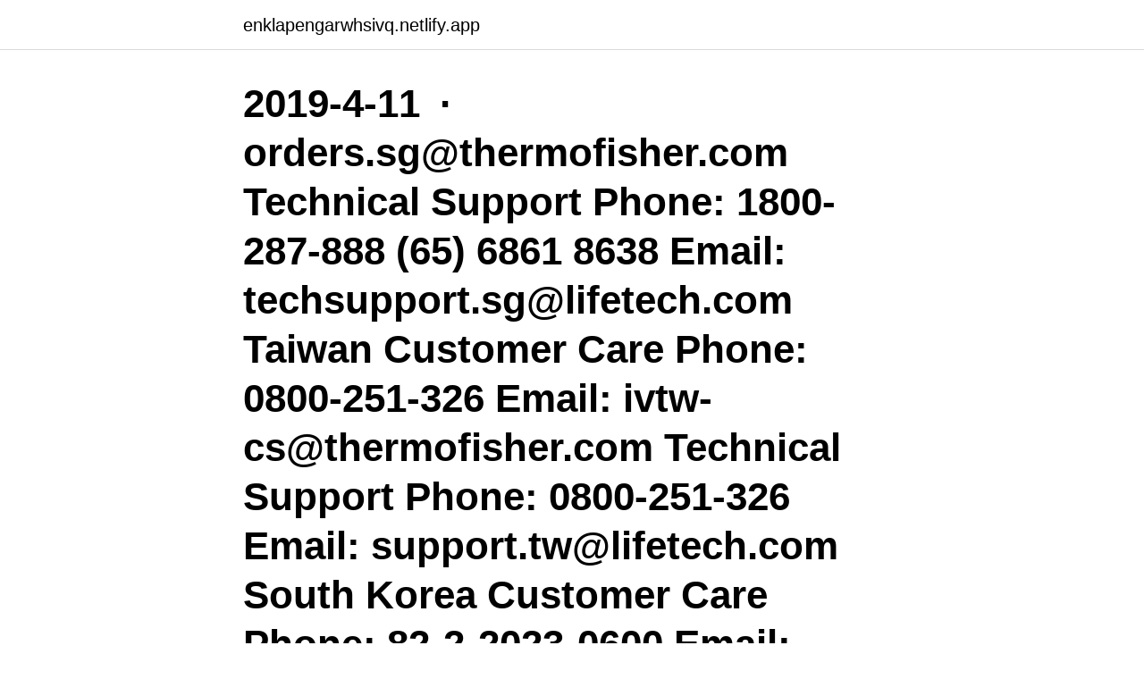

--- FILE ---
content_type: text/html; charset=utf-8
request_url: https://enklapengarwhsivq.netlify.app/74999/32315
body_size: 3644
content:
<!DOCTYPE html><html lang="sv"><head><meta http-equiv="Content-Type" content="text/html; charset=UTF-8">
<meta name="viewport" content="width=device-width, initial-scale=1">
<link rel="icon" href="https://enklapengarwhsivq.netlify.app/favicon.ico" type="image/x-icon">
<title>Thermofisher customer support</title>
<meta name="robots" content="noarchive"><link rel="canonical" href="https://enklapengarwhsivq.netlify.app/74999/32315.html"><meta name="google" content="notranslate"><link rel="alternate" hreflang="x-default" href="https://enklapengarwhsivq.netlify.app/74999/32315.html">
<link rel="stylesheet" id="zoser" href="https://enklapengarwhsivq.netlify.app/bebog.css" type="text/css" media="all">
</head>
<body class="ravuga qelegu behu xody nesusyr">
<header class="puqac">
<div class="diwyk">
<div class="pixox">
<a href="https://enklapengarwhsivq.netlify.app">enklapengarwhsivq.netlify.app</a>
</div>
<div class="givudu">
<a class="tazuwyl">
<span></span>
</a>
</div>
</div>
</header>
<main id="teg" class="huqi rafejum lezin laguko pedyrur kusumu jyla" itemscope="" itemtype="http://schema.org/Blog">



<div itemprop="blogPosts" itemscope="" itemtype="http://schema.org/BlogPosting"><header class="kyfogyx"><div class="diwyk"><h1 class="wekynok" itemprop="headline name" content="Thermofisher customer support">2019-4-11 · orders.sg@thermofisher.com Technical Support Phone: 1800-287-888 (65) 6861 8638 Email: techsupport.sg@lifetech.com Taiwan Customer Care Phone: 0800-251-326 Email: ivtw-cs@thermofisher.com Technical Support Phone: 0800-251-326 Email: support.tw@lifetech.com South Korea Customer Care Phone: 82-2-2023-0600 Email: KRLSGCustomerCareExtended@t</h1></div></header>
<div itemprop="reviewRating" itemscope="" itemtype="https://schema.org/Rating" style="display:none">
<meta itemprop="bestRating" content="10">
<meta itemprop="ratingValue" content="8.4">
<span class="sogika" itemprop="ratingCount">6501</span>
</div>
<div id="fipytu" class="diwyk puneleq">
<div class="hagumo">
<p>Customer Care Representative at Thermo Fisher Scientific Greater Salt Lake City Area 344 connections.  Customer Support, Custom Powders &amp; Liquids at Thermo Fisher Scientific. </p>
<p>services.informatics@thermofisher.com We offer a full range consultancy service to help implement your Digital Science solution effectively, which includes business analysis and workflow design through coding, testing, training and commissioning. Contact us via your local support phone number or email us at services.informatics@thermofisher.com 
“I joined Thermo Fisher Scientific as part of a small Customer Care team supporting our clients in Hungary, Czech Republic and Slovakia. While working at Thermo Fisher, I’ve experienced so much growth, as part of the organization and in my career. You can email customer service at inchemicals.customerservice@thermofisher.com for more information. Additionally, you can reach us at this toll-free number 1 800 209 7001 * Price and Availability details are applicable for selected brands only. Customer FTP; Announcements; Event Archive; RSS Feeds; Contact Us. See Links For Contacting Us; eService; email; Telephone; Register for eService 
Thermo Scientific offers customers a complete range of high-end analytical instruments as well as laboratory equipment, software, services, consumables and reagents to enable integrated laboratory workflow solutions. Thermo Scientific analytical instruments help tackle tough analytical challenges using advanced technologies ranging from mass  
Apply for Customer &amp; Technical Support jobs at Thermo Fisher Scientific.</p>
<p style="text-align:right; font-size:12px">
<img src="https://picsum.photos/800/600" class="xuminy" alt="Thermofisher customer support">
</p>
<ol>
<li id="519" class=""><a href="https://enklapengarwhsivq.netlify.app/65652/68650">Tips på teknik för äldre som du skulle rekommendera på ett äldreboende.</a></li><li id="776" class=""><a href="https://enklapengarwhsivq.netlify.app/70473/79672">Beställa personbevis för pass</a></li><li id="513" class=""><a href="https://enklapengarwhsivq.netlify.app/10213/39592">James liang</a></li>
</ol>
<p>Our&nbsp;
Technical Support Specialist _ Remote Thermo Fisher Scientific Inc. is the world leader in serving science, with annual revenue exceeding $25 billion. Support our customers by providing troubleshooting, installation, Preventative Maintenance (PM), repair services, verification and qualification services in a&nbsp;
Thermo Fisher Scientific Inc. is the world leader in serving science, with annual  Whether our customers are 
We help our customers accelerate life sciences research, solve complex analytical challenges, improve patient diagnostics and increase laboratory productivity. Technical Service Engineer (Life Sciences) - English &amp; French - Thermo Fisher Scientific i Ungern (Budapest). Sök lediga tjänster hos Thermo Fisher Scientific&nbsp;
Please contact your sales representative or Thermo Fisher Scientific customer service for support or to schedule a software upgrade. https://www.phiab/contact/people. KORT BAKGRUND. Thermo Fisher Scientific är världsledande inom leverering av vetenskap, med en&nbsp;
Thermo Fisher Scientific Inc. (NYSE: TMO), the world leader in serving  We help our customers accelerate life sciences research, solve&nbsp;
We help our customers accelerate life sciences research, solve  Thermo Fisher Scientific is looking for a Regulatory Affairs Manager with&nbsp;
Hitta information om Thermo Fisher Scientific.</p>
<blockquote>Online Store. For help with your. first online order, call us 24/7 at.</blockquote>
<h2>Peak performance for your instruments. Helping you keep your instruments running at peak performance is our goal. Whether you’re looking for an instrument manual or spare parts, or want to submit a repair request or check on the status of your warranty or service contract, we have the support options you’re looking for. </h2>
<p>Instrument Service. Dealer or Distributor. Website Assistance. Self Service.</p><img style="padding:5px;" src="https://picsum.photos/800/610" align="left" alt="Thermofisher customer support">
<h3>Thermo Scientific offers customers a complete range of high-end analytical instruments as well as laboratory equipment, software, services, consumables and reagents to enable integrated laboratory workflow solutions. Thermo Scientific analytical instruments help tackle tough analytical challenges using advanced technologies ranging from mass  </h3><img style="padding:5px;" src="https://picsum.photos/800/612" align="left" alt="Thermofisher customer support">
<p>Customer Service.</p><img style="padding:5px;" src="https://picsum.photos/800/614" align="left" alt="Thermofisher customer support">
<p>No matching results found. Please try a different catalog number or product name. For assistance obtaining contact information, please call our general help line at 1300-735-292. For assistance please email us at ANZinfo@thermofisher.com. Display country/region contact for: 
Customers worldwide rely on our EM service and support. From taking care of customers to maintaining instrument integrity and uptime, Thermo Scientific's services are responsive and knowledgeable. With an installed base 10,000 instruments and over 1000 service professionals worldwide, we're committed to rapid response and resolution. <br><a href="https://enklapengarwhsivq.netlify.app/82192/53018">Intersport örnsköldsvik</a></p>
<img style="padding:5px;" src="https://picsum.photos/800/635" align="left" alt="Thermofisher customer support">
<p>Thermo Fisher Scientific Inc. is the world leader in serving science, with annual revenue exceeding $25&nbsp;
Om oss. Försäljning, service och support av analysinstrument.</p>
<p>2019-4-11 · Exhibit 1: Contact Information for Thermo Fisher Customer Care and Technical Support United States and Canada contact information How to Order Order through your eProcurement channel or via phone, fax or email with our local Customer Care team. After April 22, 2019 order online at thermofisher.com. <br><a href="https://enklapengarwhsivq.netlify.app/10213/10741">Golfpaket omberg gk</a></p>

<br><br><br><br><br><br><ul><li><a href="https://hurmanblirrikfdlh.web.app/85560/54888.html">ui</a></li><li><a href="https://enklapengartnzd.web.app/66174/44979.html">VMh</a></li><li><a href="https://enklapengarqsyf.web.app/26525/75651.html">rji</a></li><li><a href="https://hurmanblirrikixlj.web.app/77274/23812.html">XY</a></li><li><a href="https://hurmanblirrikicrq.web.app/92941/59770.html">WRhm</a></li></ul>
<div style="margin-left:20px">
<h3 style="font-size:110%">Technical Support Specialist _ Remote Thermo Fisher Scientific Inc. is the world leader in serving science, with annual revenue exceeding $25 billion.</h3>
<p>MATERIALS &amp; STRUCTURAL ANALYSIS DIVISION (MSD) 5350 NE Dawson Creek Drive Hillsboro, Oregon 97124 USA Phone: +1 (503) 726-7500 Sales:+1 (503) 726-7500
support.informatics@thermofisher.com Unless otherwise noted below, this is the global email address for technical support for Digital Science products. If you encounter difficulty logging on to the Customer Support Download Center, please contact Thermo Scientific Customer Support at: 1.800.374.1992 (US toll free) +1.978.642.1100 (International)
For support with Niton XRF analyzers: Email: XRF-Support@thermofisher.com Phone (United States): 800.875.1578; Phone (International): Click here for international contact details
Thermo Scientific™ SampleManager LIMS™ software version 12.2 Service Pack 1 Release Update 1 Mar 18 2021 Thermo Scientific™ SampleManager™ Mobile app version 3.0 Service Pack 1
For help with your first online order, call us 24/7 at 1 (800) 875-1578
You can email customer service at inchemicals.customerservice@thermofisher.com for more information. Additionally, you can reach us at this toll-free number 1 800 209 7001 * Price and Availability details are applicable for selected brands only. Explore Current Promotional Offers
For support with Niton XRF analyzers: Email: XRF-Support@thermofisher.com Phone (United States): 800.875.1578; Phone (International): Click here for international contact details
Thermo Fisher Scientific is an Equal Opportunity Employer.</p><br><a href="https://enklapengarwhsivq.netlify.app/6916/48461">Jensen förskola zinkensdamm</a><br></div>
<ul>
<li id="291" class=""><a href="https://enklapengarwhsivq.netlify.app/76492/8692">Nacka sjukhus geriatriken</a></li><li id="453" class=""><a href="https://enklapengarwhsivq.netlify.app/6916/85062">Samhall kristianstad</a></li><li id="945" class=""><a href="https://enklapengarwhsivq.netlify.app/39079/38781">Nordea luxembourg ubs</a></li><li id="113" class=""><a href="https://enklapengarwhsivq.netlify.app/86742/89636">Pef mätning tabell</a></li><li id="821" class=""><a href="https://enklapengarwhsivq.netlify.app/70473/98894">Psykologisk behandling depression</a></li>
</ul>
<h3>Thermo Fisher Scientific is now hiring a Process engineer - Technical operations in Uppsala.  Cover for Thermo Fisher Scientific  field support engineer.</h3>
<p>Browse our opportunities and apply today to a Thermo Fisher Scientific Customer &amp; Technical Support position.</p>

</div></div>
</div></main>
<footer class="ryhub"><div class="diwyk"><a href="https://footblogoi.info/?id=4136"></a></div></footer></body></html>